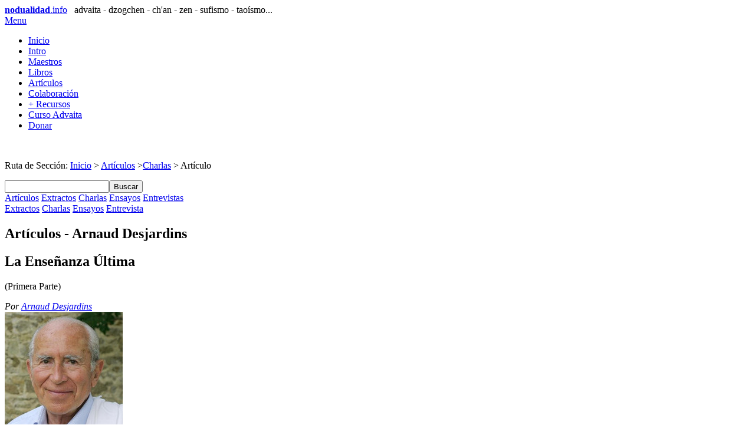

--- FILE ---
content_type: text/html
request_url: https://www.nodualidad.info/charlas/ensenanza-ultima1.html
body_size: 8904
content:
<!DOCTYPE html>
<html class="no-js" lang="es">
<head>
	<meta charset="utf-8">
	<meta name="viewport" content="width=device-width, initial-scale=1.0">
	<meta name="description" content="Charlas, diálogos y discursos no-dualidad: La Enseñanza Última (I), por Arnaud Desjardins">
	<title>Charlas y diálogos No-dualidad: La Enseñanza Última (I), por Arnaud Desjardins</title>
	<link rel="stylesheet" href="/css/style.css">
	<link rel="stylesheet" href="/css/alt.css">
	<link rel="stylesheet" href="/css/print.css" media="print">
	<link rel="stylesheet" href="/css/pdcc.min.css">
	<link rel="alternate" type="application/rss+xml" title="Feed de nodualidad.info" href="https://www.nodualidad.info/feed.xml">
	<meta property="og:type" content="article">
	<meta property="og:title" content="La Enseñanza Última (I), por Arnaud Desjardins">
	<meta property="og:description" content="Charlas, diálogos y discursos no-dualidad: La Enseñanza Última (I), por Arnaud Desjardins">
	<meta property="og:site_name" content="Nodualidad.info">
	<meta property="fb:app_id" content="136582833081229">
	<meta property="og:url" content="https://www.nodualidad.info/charlas/ensenanza-ultima1.html">
	<meta property="og:image" content="https://www.nodualidad.info/imagen/maestros-vedanta/arnaud-desjardins2.jpg">
	<meta property="og:image:width" content="300">
	<meta property="og:image:height" content="300">
	<meta property="fb:admins" content="{omtroman}">
	<script src="/css/pdcc.min.js"></script>
	<script>
	PDCookieConsent.config({"defaultLang" : "es","brand" : {"dev" : true,"name" : "Nodualidad.info","url" : "https://www.nodualidad.info","websiteOwner" : "Nodualidad.info"},"cookiePolicyLink": "https://www.nodualidad.info/recursos/politica-de-cookies.html","hideModalIn": ["https://www.nodualidad.info/recursos/politica-de-cookies.html","https://www.nodualidad.info/recursos/aviso-legal.html","https://www.nodualidad.info/recursos/politica-de-privacidad.html"],"showBadges": true,"styles": {"primaryButton": {"bgColor" : "#fab36b","txtColor": "#000000"},"secondaryButton": {"bgColor" : "#bfbfbf","txtColor": "#000000"},"cookieButton": {"activedColor" : "#f88410","disabledColor": "#fbcc9d"}}});
	PDCookieConsent.blockList([{"domain" : "platform-api.sharethis.com","name" : "Sharethis","report" : true}]);
	</script>
	<script src="/css/modernizr.min.js"></script>
	<script src="https://platform-api.sharethis.com/js/sharethis.js#property=637a7af66fa502001965ea3d&product=inline-share-buttons" async="async"></script>
</head>
<body>
	<header id="main-header">
		<div class="outer">
			<div id="logo">
				<a href="/recursos/intro.html"><b>nodualidad</b>.info</a>&nbsp;
				<span>&nbsp;advaita&nbsp;-&nbsp;dzogchen&nbsp;-&nbsp;ch'an&nbsp;-&nbsp;zen&nbsp;-&nbsp;sufismo&nbsp;-&nbsp;taoísmo...</span>
			</div>
		</div>
	</header>
	<div class="menu_bar"><a class="bt-menu" href="#"><span class="icon-menu2"></span>Menu</a></div>
	<nav id="main-nav">
		<div class="outer">
			<ul>
				<li><a href="/index.html"><span class="icon-home"></span>Inicio</a></li>
				<li><a href="/recursos/intro.html"><span class="icon-open-book"></span>Intro</a></li>
				<li><a href="/maestros/index.html"><span class="icon-user-tie"></span>Maestros</a></li>
				<li><a href="/libros/index.html"><span class="icon-book"></span>Libros</a></li>
				<li><a href="/articulos/index.html" class="selected"><span class="icon-file-text2"></span>Artículos</a></li>
				<li><a href="/colaboraciones/index.html"><span class="icon-happy"></span>Colaboración</a></li>
				<li><a href="/recursos/index.html"><span class="icon-earth"></span>+ Recursos</a></li>
				<li><a href="/curso/index.html"><span class="icon-library"></span>Curso Advaita</a></li>
				<li><a href="/colaboraciones/donacion.html"><span class="icon-library"></span>Donar</a></li>
			</ul>
		</div>
	</nav>
	<div class="shadow">&nbsp;</div>
	<div id="container">
		<div id="content">
			<div id="thread">
				<p>Ruta de Sección: <a href="/index.html">Inicio</a> &gt; <a href="/articulos/index.html">Artículos</a> &gt;<a href="index.html">Charlas</a> &gt; Artículo</p>
				<form id="search" method="get" action="https://www.google.com/search" target="_blank"><input name="q" type="text" size="20" value=""><input name="submit" value="Buscar" type="submit"><input name="sitesearch" type="hidden" value="www.nodualidad.info"></form>
			</div>
			<nav id="intro">
				<a href="/articulos/index.html#main-nav">Artículos</a>
				<a href="/textos/index.html#main-nav">Extractos</a>
				<a href="/charlas/index.html#main-nav" class="selected">Charlas</a>
				<a href="/articulos/ensayos.html#main-nav">Ensayos</a>
				<a href="/entrevistas/index.html#main-nav">Entrevistas</a>
			</nav>
			<nav id="intro-min">
				<a href="/textos/index.html">Extractos</a>
				<a href="/charlas/index.html" class="selected">Charlas</a>
				<a href="/articulos/ensayos.html">Ensayos</a>
				<a href="/entrevistas/index.html">Entrevista</a>
			</nav>
			<article id="charla" class="articulo">
				<header>
					<h1>Artículos - Arnaud Desjardins</h1>
					<h2>La Enseñanza Última</h2>
					<p class="head5">(Primera Parte)</p>
					<address class="autor">Por <a href="/maestros/arnaud-desjardins.html">Arnaud Desjardins</a></address>
				</header>
				<img src="/imagen/maestros-vedanta/arnaud-desjardins1.jpg" width="200" height="231" alt="Arnaud Desjardins" class="right">
				<p>En el transcurso de nuestra reunión de hoy, me veré obligado a tomar algunos datos y ejemplos ya utilizados en la "Danza de Shiva", aunque los situaremos en un contexto distinto.</p>
				<p>La "Consciencia Testigo" es un tema esencial, pero también es un tema no habitual y, por consiguiente, por lo que yo sé, la psicología moderna hace poco caso, aun cuando se encuentra en el centro de todo el camino vedántico.</p>
				<p>Yo querría reagrupar hoy elementos ya expresados en diferentes reuniones relativos a esa "Consciencia Testigo" y a la Enseñanza última, al aspecto metafísico de la Enseñanza. Metafísico debe comprenderse no como una elaboración filosófica intelectual, sino como la expresión de una Realización posible, de un Despertar.</p>
				<p>Por ello vais a volver a escuchar algunas verdades que ya conocéis, pero me gustaría ayudaros a realizar la síntesis, principalmente la síntesis de lo que nos proporcionan varias imágenes bastante conocidas, muy interesantes, totalmente imperfectas y que no adquieren valor si no se completan unas a otras.</p>
				<p>Mejor que la palabra "Liberación", hoy emplearé la palabra "Despertar". Me apoyaré en una forma de expresarse afirmando que una existencia, incluso una existencia triunfal, se ha vivido dentro de cierto estado de consciencia llamado "sueño", y que unos pocos seres, por su comprensión, sus esfuerzos y su vigilancia, pueden despertarse.</p>
				<p>Y, desde este punto de vista, despertarse no significa solamente estar más vigilante, dejarse llevar menos por la corriente de la vida. Despertarse quiere decir pasar de un plano de consciencia a otro. Uno que sueña se despierta bruscamente y se da cuenta de que lo que estaba soñando mientras dormía era de fabricación propia y que no tenía realidad.</p>
				<p>El estado de consciencia normal se compara pues con un sueño. No vais a captar inmediatamente todo lo que esta expresión implica, pero podéis recibirla con la autoridad que le dan dos mil quinientos años de Budismo y de Vedanta hindú.</p>
				<p>Ese sueño es comprensible si, en primer lugar, sois conscientes de lo que llamamos "identificación", "absorción", falta de vigilancia, es decir, ausencia total de cualquier cosa que merezca llamarse "Testigo", el Testigo inmutable siempre idéntico a sí mismo, nunca afectado, y que es una pura visión del fenómeno; es la condición normal, en la que somos conscientes, por ejemplo, de que hablamos, de la persona con la que hablamos, pero no somos conscientes, al mismo tiempo, <i>de que nosotros somos</i>. Esa consciencia de ser, esa consciencia de sí, esa presencia en sí mismo es el camino de la Consciencia del Sí, de la Realidad última.</p>
				<p>Para los maestros del Vedanta, la parte psicológica del Camino es generalmente más reducida de lo que era junto a <a href="http://www.svami-prajnanpad.org/" target="_blank">Swami Prajnanpad</a>, y el énfasis se pone en esa posición central, axial, de la Consciencia, esa posición de Testigo. Alrededor de ese Centro es donde se despliegan la acción y la reacción, o el juego de los opuestos: triunfo-fracaso, felicidad-desgracia, lo que generalmente se coloca bajo la denominación atracción y repulsión, que lo incluye todo.</p>
				<p>Eso ya lo habéis empezado a entrever, es posible disociarse un poco de lo que uno siente, de sus estados de ánimo, de sus emociones, de sus sensaciones, de sus pensamientos para <i>ver</i>, <i>constatar</i> que esos fenómenos se producen. Esos fenómenos cambian sin cesar, están todo el tiempo en movimiento, como la corriente de un río que no para de correr, pero la propia visión del cambio no varía. Lo que es la visión pura permanece inmutable, idéntica a través de las situaciones, de las condiciones y de las circunstancias. Y la capacidad de ver crece con el ejercicio, con la práctica de la vigilancia. Es una lucha contra la identificación por la que estamos cogidos, atrapados, absorbidos.</p>
				<p>Cuando digo posición de testigo, estoy traduciendo una expresión inglesa corriente en la India, <i>witness consciousness</i>, o <i>witness position</i>, que traduce a una palabra sánscrita, muy precisa también, <i>sakshin</i>, testigo.</p>
				<p>Como ya os he enseñado a menudo, el Vedanta insiste también en una verificación que podéis realizar fácilmente, y es que la realidad se reduce siempre a formas de consciencia interiores a nosotros. Nosotros tenemos cierta concepción del mundo que es la coordinación de nuestros cinco sentidos, de las experiencias que llevarnos a cabo a través de nuestro cuerpo, y normalmente yo considero que mi tristeza es interior y que todos vosotros sois exteriores a mí. Pero, en realidad, vosotros no tenéis realidad para mí más que si soy consciente de vosotros. Si de pronto estuviera distraído y me pusiera a pensar en otra cosa, vosotros desapareceríais para mí y ni siquiera sería consciente de vuestra presencia porque estaría absorto en mis pensamientos y demasiado proyectado en el pasado, en el futuro y en otro sitio distinto.</p>
				<p>Por lo tanto, la concepción del Vedanta se basa en esta comprobación: todo ocurre, en mi interior. Si duermo, se puede hablar a mi alrededor, me pueden amenazar con un revólver, que yo no me doy cuenta.</p>
				<p>Los fenómenos, las revoluciones, las guerras, los dramas, las tragedias o las situaciones maravillosamente felices, no existen más que porque soy consciente de ellas. Por lo tanto, con lo que os identificáis en realidad es con vuestras formas sucesivas de consciencia, con las que os confundís. Si estáis apasionados por la conversación que mantenéis con uno u otro y mecánicamente estáis embelesados, no es con el otro con quien estáis identificados ni con vosotros mismos, es con la forma que adopta momentáneamente vuestra consciencia, la forma de aquel al que miráis, al que reconocéis, al que percibís y concebís corno Suzanne o como Claudine.</p>
				<p>Estas formas de consciencia, que reúnen generalmente una sensación, una emoción o un sentimiento y un aspecto intelectual, una idea, al mismo tiempo, son siempre relativas, es decir, están <i>en relación</i> con el pasado, con el futuro, con la multiplicidad, con el tiempo, con el espacio, con la causalidad. Ninguna de esas formas de consciencia es autógena, producida por sí misma. Siempre es fruto de algo distinto.</p>
				<p>El Testigo, en cambio, no es fruto de nada. Es justamente visión, visión de lo que está condicionado, de lo que está determinado, de lo que es relativo, pero la propia visión no está ni condicionada, ni determinada, ni es relativa. Y ese Testigo podemos considerar que somos nosotros mismos en estado puro, no mezclado con la alegría, la tristeza, el miedo, el deseo y otros elementos que, con relación a esa consciencia central son adventicios, suplementarios. A veces se utiliza la expresión "el puro Yo soy". Y si se emplea la expresión "Testigo", es porque hay algo que se ve. El Testigo ve. El Testigo es el sujeto, el Sujeto último, y ve, es consciente de objetos que son nuestros pensamientos, nuestras emociones, nuestras sensaciones, nuestras formas de consciencia pasajeras.</p>
				<div class="line">&nbsp;</div>
				<p>Conocéis algunas imágenes que se han utilizado tradicionalmente. Una, que yo utilizo mucho y que <a href="/maestros/ramana-maharshi.html">Ramana Maharshi</a> también utilizaba, es la de la película de cine y la pantalla. Es fácil comprender que la pantalla no tiene ninguna forma especial, que es blanca, vacía.</p>
				<p>Al leer el grueso libro de las <a href="/libros/conversaciones-ramana-maharshi-t1.html">Conversaciones</a> (<i>talks</i>) de Ramana Maharshi, me sorprendió encontrar y ver en los propios labios del Maharshi una comparación que yo también había utilizado a menudo. El Maharshi decía: "al final de una película de incendio, la pantalla no se ha quemado y al final de una película de naufragio, la pantalla no se ha mojado". Pero esta comparación, que tiene su valor puesto que el célebre Ramana Maharshi la utilizaba, es, como todas las comparaciones, incompleta o imperfecta.</p>
				<p>Ella muestra un aspecto solamente de lo que es preciso descubrir, puesto que la película no es una expresión de la pantalla. El espectáculo cinematográfico no ha salido de la pantalla, no es la pantalla la que se convierte en el espectáculo sin ser afectada por él. Por lo tanto, existe una pequeña dualidad entre la pantalla, por un lado, y el espectáculo cinematográfico, lo que nosotros llamamos corrientemente "película". Esa dualidad no es realmente una, en la medida en que la pantalla, <i>al no tener ninguna forma particular</i> no es algo distinto a la película. Lo repito: la pantalla es plenamente película de amor, o plenamente película de guerra, o plenamente película pornográfica.</p>
				<p>Hay una segunda imagen, incompleta, y que debe considerarse a la vez que la comparación de la película y la pantalla, es la que todos conocemos también, la de las olas y el océano. El océano se expresa o se manifiesta a través de las olas, en las olas. Y esa imagen tiene como objetivo mostrarnos que un océano que fundamentalmente es siempre el mismo, parece cambiado en la superficie: las olas suben, bajan, aparecen, desaparecen, se desplazan, o mejor, parecen desplazarse en la superficie del océano como una onda, como una ondulación. La ola no es nada más que el océano. El océano no es más que la ola. Podéis concebir un océano sin olas, perfectamente tranquilo, pero no podéis concebir olas sin océano. Esta imagen nos muestra cierta realidad que es el océano o, si lo preferís, el agua, manifestándose a través de formas efímeras y que, como podrían desaparecer &#8213;y de hecho lo hacen&#8213; sin que eso cambie nada respecto al océano, son llamadas, en el lenguaje hindú "irreales", que no tienen realidad en sí mismas. Lo que tiene la realidad en sí, es el océano.</p>
				<p>Todavía hay una imagen de la que podéis acordaros, imagen que ya he utilizado, es la del bailarín que se expresa bailando. Los hindúes nos enseñan que Dios es claramente un creador, un artista, pero que Él no es exterior a su creación. Él se manifiesta por medio de esa creación, lo mismo que el bailarín se expresa mediante el baile. Vosotros podéis concebir la escultura mucho tiempo después de la muerte del escultor, pero no podéis concebir el espectáculo del baile mucho tiempo después de la muerte del bailarín &#8213;a no ser que lo hayáis grabado en película, pero esa es una cuestión totalmente distinta.</p>
				<p>Las cosmogonías hindúes consideran que, de miles de millones de años en miles de millones de años, Dios deja de bailar y la Manifestación, o sea, el Mundo, desaparece con ello. Y después Dios vuelve a empezar a bailar. Es como una respiración de Brahma. Pero esto no es directamente vuestro problema de hoy. El vuestro es descubrir lo que es preciso descubrir, es despertar a vuestra verdadera realidad, que supera, y con mucho, aquello con lo que os habéis confundido hasta hoy.</p>
				<p>Volvamos ahora a esa enseñanza de la postura de Testigo. Si hacéis que la vigilancia aumente dentro de vosotros, si no os olvidáis de practicar, veréis crecer una estabilidad desconocida hasta entonces y la posibilidad de permanecer idénticos a vosotros mismos, inmutables, a través del cambio de vuestras percepciones y de vuestras concepciones, a través de la sucesión de situaciones dichosas y desgraciadas que componen una vida. También veréis de paso disminuir y desaparecer las emociones. Pero, al practicar, sentiréis que existe una distinción entre los fenómenos con los que hasta entonces estabais identificados, con los que hasta entonces os confundíais sencillamente, y esa Consciencia inmutable. Existe la visión del cambio y la de lo que cambia, como una dualidad sutil, como la dualidad de la pantalla y de la película, aunque el Testigo no sea nunca distinto de lo que ve. El Testigo ya no es tal si tiene una forma particular. Si juzga, si aprecia, si deplora, si se alegra, él mismo es forma de consciencia cuyo verdadero Testigo podría concienciarse.</p>
				<p>En el silencio de la meditación, el Testigo subsiste solo. Las formas de consciencia, los pensamientos, las ideas, las emociones, incluso las sensaciones desaparecen. Si el Testigo deja pues de ser testigo de lo que sea, ya no se le puede dar ese nombre. Para que exista testigo hace falta que haya una situación, un espectáculo, un objeto del que se pueda ser sujeto. En el silencio de la meditación el testigo no puede ya ser testigo, puesto que ya no es testigo de nada. Entonces se le llamará pura consciencia de sí o pura consciencia de ser.</p>
				<p>Pero, dentro de la corriente de la existencia, cuando habéis conseguido disociar ese Testigo de la sucesión de formas con las que os habéis confundido hasta entonces, todavía queda una última etapa y, por el momento una última comprensión intelectual, antes de que se convierta en vuestro propio descubrimiento. <i>Eso significa que todas esas formas de consciencia son la expresión del Testigo</i>. De igual forma que el bailarín se expresa o se manifiesta a través del baile, así lo que descubrimos en principio dentro de nosotros como Testigo se revela un día como el motor inmóvil de toda la vida múltiple, cambiante, contradictoria. Aquello de lo que somos conscientes, todo lo que ocurre en nuestro interior &#8213;y eso es la Enseñanza suprema&#8213; es en realidad una manifestación del propio Testigo. Y solo tendréis los elementos de la verdad si podéis comprender también esta afirmación.</p>
				<p>Las distintas charlas que se han grabado sobre el aspecto metafísico de la Enseñanza enfocan la verdad desde diferentes puntos de vista. Utilizan imágenes interesantes, aunque todas ellas imperfectas, y habría que poder sentir al mismo tiempo todas esas comparaciones, la de la película y la pantalla, la del océano y las olas y la del bailarín y el baile. Dentro de la "Realización", lo que parece subsistir de una dualidad muy sutil entre el Testigo y aquello de lo que es testigo o, tomando otras dos palabras sánscritas bastante conocidas también, entre el Espectador y el Espectáculo, desaparece. En realidad el Espectáculo es la expresión del Espectador. Si comprendéis esta verdad suprema, podéis entrever lo que es la verdadera no dualidad. UNO &#8213;de cualquier forma que lo consideréis&#8213;, o como dicen las <cite>Upanishads</cite>: "En realidad, Uno sin un segundo". Uno solamente. La Realidad es una. Lo mismo que las olas son el océano y que, en todo y para todo, existe el océano único. Las olas aparecen y desaparecen, pero no son distintas al océano. Pues bien, el "Espectáculo", todo cuanto pensamos, sentimos, experimentamos, todo cuanto consideramos, en el momento de vivirlo, como feliz o desdichado, es siempre la manifestación de la gran Realidad inmutable. Los hindúes denominan Brahman a esa Realidad, cuando la designan desde un punto de vista universal, y Atman cuando lo consideran desde un punto de vista personal. Y esa Realidad inmutable es la base de la consciencia de ser de cada hombre y de cada mujer.</p>
				<p>Mientras consideréis que el Testigo es testigo de un espectáculo cambiante, formado por pensamientos, emociones y sensaciones distintas a él, todavía os faltará una verdad para haber recibido la totalidad de la enseñanza y para saber que: "Ahora sólo me falta descubrirla por mí mismo, comprobarla, realizarla, vivir su experiencia".</p>
				<div class="line">&nbsp;</div>
				<p>Hay que comprender además otro punto. Y es que, de momento os sentís limitados, circunscritos por el cuerpo físico y por el cuerpo sutil (vuestro psiquismo), separados unos de otros. Vivís dentro de la distinción del Yo y del no yo, del Yo y del otro. A duras penas sentís que sois todos formas, emanaciones de la misma y única Realidad. Igual que cada ola es una expresión de un mismo y único océano, cada ser humano es una forma de una misma y única Consciencia, Consciencia y Energía a la vez, Consciencia cuando descansa en sí misma, y Energía cuando se manifiesta mediante esa realidad relativa siempre cambiante, siempre efímera.</p>
				<p>Vuestro cuerpo esta envejeciendo de milésima en milésima de segundo. En cuanto a vuestros pensamientos. a vuestras emociones es todavía más evidente que cambian. La única Realidad, Consciencia y Energía, baila, si se puede utilizar esta imagen, y todo el universo &#8213;un universo que comporta un cuerpo causal universal, un cuerpo sutil universal y un cuerpo físico universal&#8213; es la manifestación de esa única Realidad, que escapa a la medida y que nunca está afectada por su baile.</p>
				<p>El Hombre tiene el privilegio de poder descubrir esa Realidad Única en sí mismo, como si todas las olas del océano tuvieran consciencia de sí mismas como las olas y pudieran despertarse, pero, en realidad, yo no soy esa pequeña ola efímera, que dentro de unos instantes va a romperse sobre la arena, yo soy el único &#8213;y por necesidades de la comparación&#8213; el eterno océano.</p>
				<p>Reflexionando, veréis cómo se aclaran y se completan esas distintas imágenes tradicionales unas a otras &#8213;la película ha sustituido hoy a la linterna mágica. Pero, os lo ruego, no olvidéis un punto: toda esta metafísica de la que los filósofos se han apoderado enseguida para adornarla con sus propias elucubraciones, es, de hecho, el intento de los sabios de antaño de expresar su propia Realización. No son ideas verificables, que se os asignan como dogmas sin pruebas, es, en una época en la que la Sabiduría tenía mucha mayor importancia en la vida de los hombres de este planeta, la descripción por parte de estos sabios de su propia experiencia interior, de su propia certeza.</p>
				<p>Es preciso que os recuerde una verdad, muy a menudo repetida también: los Sabios han intentado &#8213;y yo lo intento también hoy&#8213; haceros sentir en términos comprensibles a través de la experiencia corriente, cierta realidad que la supera. Entended bien este punto: esa ha sido la dificultad de todos los maestros, <i>gurús</i>, iniciados, pertenezcan a la civilización que pertenezcan dentro del espacio y del tiempo: ¿cómo intentar hacer presentir un plano de consciencia que supera la experiencia normal a seres que todavía no han superado esa experiencia? ¿Cómo tener en la mente lo que se ha denominado supramental? ¿Corno hablar del despertar a seres que todavía están soñando? O, retomando una imagen fastidiosa a fuerza de ser utilizada, ¿cómo hablar de colores a los ciegos?</p>
				<p>Todas estas imágenes, la de la pantalla y la película, la de las olas y el océano, la de un bailarín que baila, todas ellas las podéis captar en el interior de vuestra consciencia actual, pero todas ellas apuntan en la dirección de un Despertar que trascenderá vuestro plano de consciencia, y ese despertar es lo que se ha llamado muy acertadamente Liberación. No lo olvidéis. Los Sabios, contemporáneos o antiguos, han intentado, con imágenes que dan muestra de la multiplicidad y del tiempo, haceros presentir la Realidad que subyace en este mundo relativo y cambiante. "Un dedo apunta hacia la luna, peor para los que miren el dedo", en vez de mirar la luna en la dirección que señala el dedo.</p>
				<p>La Consciencia-Energía infinita se manifiesta bajo la forma de ese mundo múltiple, del que todos formamos parte, una célula. Y esa Consciencia infinita reside dentro de nosotros mismos, donde la podemos descubrir. Es la fuente de nuestra consciencia individualizada. Y es también la fuente de todas esas formas cambiantes.</p>
				<div class="hrcenter"><a href="ensenanza-ultima2.html">Continúa en Parte 2</a></div>
				<footer>
					<address class="fuente"><b>Fuente</b>: Arnaud Desjardins. <cite>Para morir sin miedo</cite> (Ed. Sirio, 1992)</address>
				</footer>
				<div class="sharethis-inline-share-buttons"></div>
				<nav class="goto"><a href="/index.html" title="ir a inicio"><img src="/imagen/graficos/icon-home.png" width="24" height="24" alt="ir a inicio"></a> &nbsp; <a href="index.html" title="ir a sección"><img src="/imagen/graficos/icon-back.png" width="24" height="24" alt="ir a sección"></a> &nbsp; <a href="#" title="ir arriba"><img src="/imagen/graficos/icon-top.png" width="24" height="24" alt="ir arriba"></a></nav>
				<div class="comentario"><a href="/recursos/comentarios.html">Normas para publicar comentarios</a></div>
				<div id="hashover"></div><script src="/hashover/comments.php"></script><noscript>Debes tener JavaScript habilitado para usar los comentarios.</noscript>
			</article>
			<nav class="footer">
				<ul>
					<li><a href="/recursos/acerca.html#acerca">Acerca de</a>&nbsp; |&nbsp;</li>
					<li><a href="/recursos/contacto.html#email">Contacto</a>&nbsp; |&nbsp;</li>
					<li><a href="/recursos/aviso-legal.html#aviso-legal">Info legal</a>&nbsp; |&nbsp;</li>
					<li class="settings"><a href="#" class="pdcc-open-modal">Panel Cookies</a></li>
				</ul>
			</nav>
		</div>
		<footer id="legal">
			<div id="validator"><a href="https://validator.w3.org/check?uri=referer" target="_blank"><img src="/imagen/graficos/html5.png" alt="HTML5 compatible" title="HTML5 compatible"></a></div>
			<p><script>copyright=new Date();update=copyright.getFullYear();document.write("© 2012 - " + update + " " + "Nodualidad.info");</script></p>
		</footer>
	</div>
	<script src="/css/jquery.min.js"></script>
	<script src="/css/menu.js"></script>
</body>
</html>